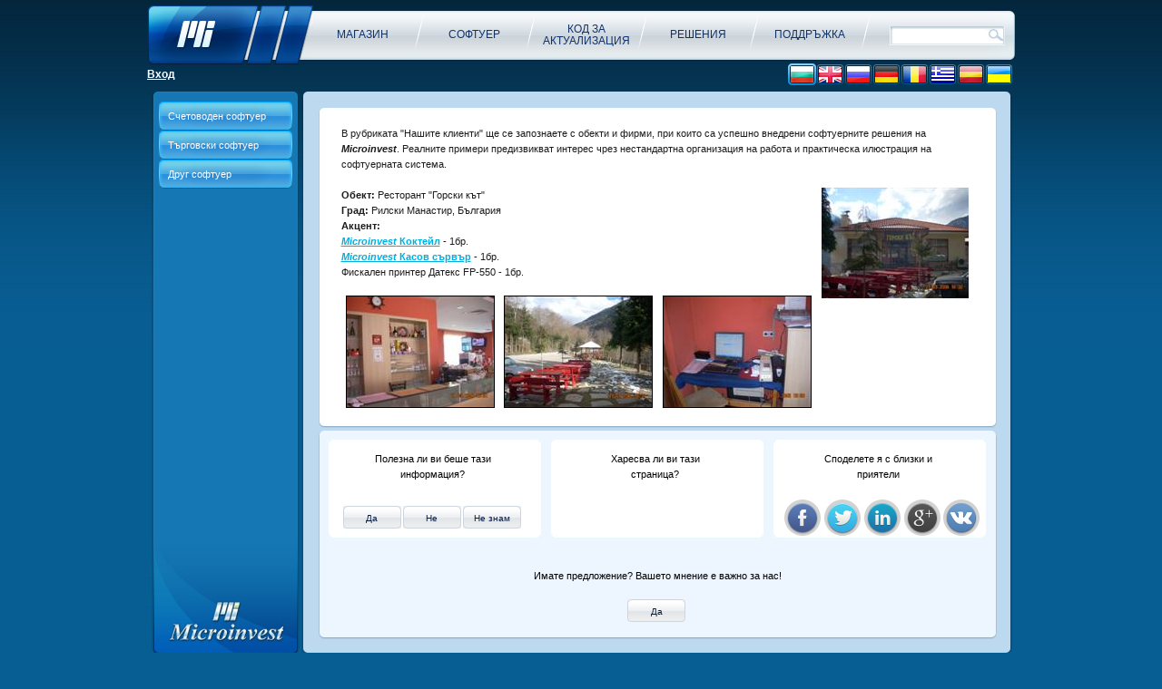

--- FILE ---
content_type: text/html; charset=utf-8
request_url: https://microinvest.net/BG/%d0%a0%d0%b5%d1%81%d1%82%d0%be%d1%80%d0%b0%d0%bd%d1%82-%d0%93%d0%be%d1%80%d1%81%d0%ba%d0%b8-%d0%ba%d1%8a%d1%82
body_size: 48982
content:


<!DOCTYPE html PUBLIC "-//W3C//DTD XHTML 1.0 Transitional//EN" "http://www.w3.org/TR/xhtml1/DTD/xhtml1-transitional.dtd">

<html xmlns="http://www.w3.org/1999/xhtml" lang="bg" xmlns:fb="http://ogp.me/ns/fb#">
<head>
    
    <title>Ресторант "Горски кът"</title>
	<meta name="keywords" content="Ресторант "Горски кът"" />
	<meta name="description" content="Ресторант "Горски кът"" />
    <meta property="og:title" content="Ресторант "Горски кът"" />
    <meta property="og:description" content="Ресторант "Горски кът"" />
    <meta property="og:type" content="website" />

    <meta name="robots" content="index, follow" />
    <meta name="googlebot" content="index, follow" />
    <meta name="revisit-after" content="7 days" />
    <meta name='yandex-verification' content='45376d230ab41a69' />
    <meta name="author" content="Microinvest" />
    <meta http-equiv="Content-Language" content="bg" />
    <meta http-equiv="content-type" content="text/html;charset=UTF-8" />

    <meta name="DC.title" content="Microinvest" />
    <meta name="geo.region" content="BG-23" />
    <meta name="geo.placename" content="Sofia" />
    <meta name="geo.position" content="42.668553;23.267573" />
    <meta name="ICBM" content="42.668553, 23.267573" />

    <link id="Link1" href="/Content/Site.css?v=000030" rel="Stylesheet" />
    
    <link href="../../Content/jquery-ui-1.9.1.custom.min.css" rel="stylesheet" type="text/css" />
    <link href="../../Content/jquery.share.css" rel="stylesheet" type="text/css" />
    <link href="/Content/Images/favicon.ico" rel="shortcut icon" type="image/x-icon" />
    <link href="/Content/PrettyPhoto/css/prettyPhoto.css" id="Link4" rel="stylesheet" type="text/css" />
    <link href="/Content/Images/favicon.ico" rel="apple-touch-icon" />
    <link href="../../Content/CustomMenuButtons.css" rel="stylesheet" type="text/css" />

    <script src="/Scripts/Localizationbg.js"></script>

    <script src="/Scripts/jquery-1.8.0.min.js"></script>
    <script src="/Scripts/jquery-ui-1.9.0.custom.min.js"></script>
    <script src="/Scripts/jquery.dateFormat-1.0.js"></script>
    <script src="/Scripts/Microinvest.js?v=000030"></script>

    <script src="/Scripts/MicrosoftAjax.js"></script>
    <script src="/Scripts/MicrosoftMvcAjax.js"></script>
    <script src="/Scripts/MicrosoftMvcValidation.debug.js"></script>
    <script src="/Content/PrettyPhoto/js/jquery.prettyPhoto.js"></script>
    <script src="/Scripts/jquery.share.js"></script>
    <script src="/Scripts/vkontakte.js" charset="windows-1251"></script>
    <script src="/Scripts/jcarousellite_1.0.1.js"></script>
    
    

    

    

<!-- Facebook Pixel Code -->
<script>
!function(f,b,e,v,n,t,s){if(f.fbq)return;n=f.fbq=function(){n.callMethod?
n.callMethod.apply(n,arguments):n.queue.push(arguments)};if(!f._fbq)f._fbq=n;
n.push=n;n.loaded=!0;n.version='2.0';n.queue=[];t=b.createElement(e);t.async=!0;
t.src=v;s=b.getElementsByTagName(e)[0];s.parentNode.insertBefore(t,s)}(window,
document,'script','https://connect.facebook.net/en_US/fbevents.js');
fbq('init', '1939584926277790'); // Insert your pixel ID here.
fbq('track', 'PageView');
</script>
<noscript><img height="1" width="1" style="display:none"
src="https://www.facebook.com/tr?id=1939584926277790&ev=PageView&noscript=1"
/></noscript>
<!-- DO NOT MODIFY -->
<!-- End Facebook Pixel Code -->


    
<script async src="https://www.googletagmanager.com/gtag/js?id=G-MD2Z58N0LH"></script>
<script>
    window.dataLayer = window.dataLayer || [];
    function gtag() { dataLayer.push(arguments); }
    gtag('js', new Date());

    gtag('config', 'G-MD2Z58N0LH');
</script>


    

</head>

<body>
    <noscript>
        <span class="javaScriptNotEnabledTextBox">Java script is not enabled in your browser!</span>
        <div>
            <img src="//mc.yandex.ru/watch/23758843" style="position: absolute; left: -9999px;" alt="" />
        </div>
    </noscript>
    
    <div id="site_wrapper">
        <div id="header">
            <h1><a href="/"><span style="display: block; width: 100px; height: 65px;"></span></a></h1>
            <!--MAIN MENU BEGIN -->
            <div id="main_menu_container">
                

            <div id="main_menu">
                <!--[if lt IE 8]>
				    <style>
                    .menu_item span { margin-top: expression(this.offsetHeight < this.parentNode.offsetHeight ? parseInt((this.parentNode.offsetHeight - this.offsetHeight) / 2) + "px" : "0");}
                    </style>
                 <![endif]-->
                             
            	    <a href='/Цена-софтуер' class="menu_item" title="Продукти"><span>МАГАЗИН</span></a>
                             
            	    <a href='/Счетоводен-софтуер' class="menu_item" title="Софтуер"><span>Софтуер</span></a>
                             
            	    <a href='https://pos.microinvest.net/microinvest-aktualizatzia.html' class="menu_item" title="Код за актуализация"><span>Код за актуализация</span></a>
                             
            	    <a href='/BG/Решения-счетоводство' class="menu_item" title="Решения"><span>Решения</span></a>
                             
            	    <a href='/Поддръжка' class="menu_item" title="Поддръжка"><span>Поддръжка</span></a>
                 
                <div class="clear"></div>
            </div>
            </div>
            <!--MAIN MENU END -->

            <!-- SEARCH FORM -->
            <form action="/Search/Index" id="search_form" method="post">
            <p>
                <input id="search" name="tbSearch" type="text" maxlength="100" />
                <a href="javascript:$('#search_form').submit()" class="search_button"></a>
            </p>
            </form>
        </div>
        <!--END HEADER -->

        <div id="login_languages_panel">
            
<div id="login_panel">
    
    <h3><a href="/Account/PublicLogOn" id="logon_button" style="color: white">Вход</a></h3>
    
</div>

            <div id="languages">
                
                        <a href="https://microinvest.in.ua" target="_blank" rel="nofollow"
                            style="background-image:url(/Content/Images/Languages/ukr.png)"  
                            class="lang_select" title="Український"></a>
        
                        <a href="http://microinvest.es" 
                            style="background-image:url(/Content/Images/Languages/es.png)"  
                            class="lang_select" title="Español"></a>
        
                        <a href="http://microinvest.gr" target="_blank" rel="nofollow"
                            style="background-image:url(/Content/Images/Languages/gr.png)"  
                            class="lang_select" title="ελληνικά"></a>
        
                        <a href="https://ro.microinvest.net" 
                            style="background-image:url(/Content/Images/Languages/ro.png)"  
                            class="lang_select" title="Română"></a>
        
                        <a href="http://de.microinvest.net" target="_blank" rel="nofollow"
                            style="background-image:url(/Content/Images/Languages/de.png)"  
                            class="lang_select" title="Deutsch"></a>
        
                        <a href="https://microinvest.su" 
                            style="background-image:url(/Content/Images/Languages/ru.png)"  
                            class="lang_select" title="Русский"></a>
        
                        <a href="https://en.microinvest.net" 
                            style="background-image:url(/Content/Images/Languages/en.png)"  
                            class="lang_select" title="English"></a>
        
                        <a href="https://microinvest.net/Localization/ChangeCulture/?cultureName=bg-BG&amp;returnUrl=/Home/Index/" 
                            style="background-image:url(/Content/Images/Languages/bg.png)"  
                            class="selected" title="Български"></a>
        
            </div>
        </div>

        
        <!-- MENU + CONTENT -->
        <div class="contentArea_container_Product_list_Top"></div>
        <div id="contentArea_container_Product_list">
            <table width="100%" cellspacing="0" cellpadding="0">
                <tr>
                    <td class="menu_table_left_column" valign="top">
                        
        <div id="context_menu_area">
            
                        <a href='/Счетоводен-софтуер' class="context_menu_item"  title="Счетоводен софтуер">Счетоводен софтуер</a>
               
                        <a href='/Търговски-софтуер' class="context_menu_item"  title="Търговски софтуер">Търговски софтуер</a>
               
                        <a href='/Друг-софтуер' class="context_menu_item"  title="Друг софтуер">Друг софтуер</a>
                
        </div>
                    </td>
                    <td id="content_area" valign="top">
                        <div style="margin-top: 12px; margin-bottom: 10px; margin-left: 0px; margin-right: 0px;">
                                
     
            <div class="pageContent">          
                <div class="pageContentHeader"></div>
                <div class="pageContentInner"><p><span class="bodytext"><span class="bodytext">В рубриката "Нашите клиенти" ще се запознаете с обекти и фирми, при които са успешно внедрени софтуерните решения на <strong><em>Microinvest</em></strong>. Реалните примери предизвикват интерес чрез нестандартна организация на работа и практическа илюстрация на софтуерната система. <br /><br /></span></span></p>
<table style="width: 100%;" border="0" cellspacing="0" cellpadding="0" align="center">
<tbody>
<tr>
<td><span class="bodytext"><strong>Обект:</strong> Ресторант "Горски кът"</span></td>
<td rowspan="4" align="center" valign="top"><a class="gallery_link" href="/images/objectgorskikut1big.jpg" target="_blank"><img title="Обект на седмицата" src="/images/objectgorskikut1.jpg" alt="" width="162" height="122" /></a></td>
</tr>
<tr>
<td><span class="bodytext"><strong>Град:</strong> Рилски Манастир, България</span></td>
</tr>
<tr>
<td><span class="bodytext"><strong>Акцент:</strong><br /><a title="Подробна информация за Microinvest Коктейл" href="/BG/Програма-ресторант-кафене-магазин-Коктейл/" target="body"> <strong><em>Microinvest</em> Коктейл</strong></a> - 1бр.<br /> <a title="Подробна информация за Microinvest Касов сървър" href="/BG/Програма-фискален-принтер-Касов-сървър/" target="body"> <strong><em>Microinvest</em> Касов сървър</strong></a> - 1бр.<br /> Фискален принтер Датекс FP-550 - 1бр.<br /><br /></span></td>
</tr>
<tr>
<td>
<table style="width: 100%;" cellspacing="0" cellpadding="0" align="center">
<tbody>
<tr>
<td align="center"><a class="gallery_link" href="/images/objectgorskikut2big.jpg" target="_blank"> <img style="border: 1px solid black;" title="Обект на седмицата" src="/images/objectgorskikut2.jpg" alt="" width="162" height="122" /> </a></td>
<td align="center"><a class="gallery_link" href="/images/objectgorskikut3big.jpg" target="_blank"> <img style="border: 1px solid black;" title="Обект на седмицата" src="/images/objectgorskikut3.jpg" alt="" width="162" height="122" /> </a></td>
<td align="center"><a class="gallery_link" href="/images/objectgorskikut4big.jpg" target="_blank"> <img style="border: 1px solid black;" title="Обект на седмицата" src="/images/objectgorskikut4.jpg" alt="" width="162" height="122" /> </a></td>
</tr>
</tbody>
</table>
</td>
</tr>
</tbody>
</table></div>
                <div class="pageContentFooter"></div>
            </div>
    
<div id="fb-root"></div>
<script type="text/javascript">
    (function (d, s, id) {
        var js, fjs = d.getElementsByTagName(s)[0];
        if (d.getElementById(id)) return;
        js = d.createElement(s); js.id = id;
        js.src = "//connect.facebook.net/en_US/all.js#xfbml=1";
        fjs.parentNode.insertBefore(js, fjs);
    } (document, 'script', 'facebook-jssdk'));
    </script>
 <div class="Feedback_Panel">
        <div class="Feedback_Panel_content" style="background-image: url('/Content/Images/FeedbackPanel_top.jpg'); height: 122px; width: 747px; margin-left:auto; margin-right:auto">
            <div class="Feedback_Panel_content_1">Полезна ли ви беше тази<br> информация?<div style="padding-top:26px"><input type="button" class="FeedbackPanelButton" id="1"  value="Да"/><input type="button" class="FeedbackPanelButton" id="0" value="Не"/><input type="button" class="FeedbackPanelButton" id="2" value="Не знам"/><input type="hidden" id="FeedbackPanelHiddenId" value="0" /></div></div>
            <div class="Feedback_Panel_content_2">Харесва ли ви тази<br> страница?<div style="margin:30px 80px; z-index:3; position:relative;"><fb:like href="https://microinvest.net/BG/Ресторант-Горски-кът" send="false" layout="button_count" width="450" show_faces="false"></fb:like></div></div>
            <div class="Feedback_Panel_content_3">Споделете я с близки и<br> приятели
                <div id="FeedbackPanel_share"><div id="vkontakti"><a onclick="window.open('http://vkontakte.ru/share.php?url=' + window.location.href, 'vkontake', 'status=no,location=no,toolbar=no,menubar=no,width=550,height=350'); return false;" href="#"><img style="border:none;" src="/Content/Images/VKontakte1.png" title="Share this page on vkontakte" alt="vk.com"/></a></div></div></div></div>
        <div class="Feedback_Panel_content_in">Имате предложение? Вашето мнение е важно за нас!<br /><div id="area"><textarea id="FeedbackPanelArea" cols="65" rows="4" placeholder="Ако желаете да се свържем с Вас, моля посочете Вашите контакти за обратна връзка в съобщението си. Благодарим Ви!" ></textarea></div><br /><input type="button" id="FeedbackPanel_show" class="FeedbackPanel_button" value="Да"/><input style="display:none" class="FeedbackPanel_button" type="button" id="FeedbackPanelSend" value="Изпрати"/></div>
        <div class="Feedback_Panel_content_end" style="background-image: url('/Content/Images/FeedbackPanel_bottom.jpg'); height: 9px; width: 747px; margin-left:auto; margin-right:auto"></div>
    </div>    
                        </div>
                    </td>
                </tr>
            </table>
        </div>
        <div class="contentArea_container_Product_list_Bottom"></div>
        <!-- END MENU + CONTENT -->
        

        <!-- PROMOTION LIST -->
        <div class="promopanel_top"></div>
        <div class="promotions_wrapper">
            
<div class="promotions">
    <div class="promotionSlider">
        <ul>
            
            <li>
                <div class="promotion_container">
                    
                    <div class="promotion_img">
                        <a href="https://microinvest.net/BG/%D0%9E%D1%84%D0%B8%D1%81%D0%B8-%D0%9C%D0%B8%D0%BA%D1%80%D0%BE%D0%B8%D0%BD%D0%B2%D0%B5%D1%81%D1%82" title="Офис Варна е с нов адрес. Заповядайте на новата локация на бул." Трети март" №22Л, офис 3." target="_blank">
                            <img src="/Content/Images/Promotions/NewOfficeVarna.png" width="131"
                                height="171" alt="Офис Варна е с нов адрес. Заповядайте на новата локация на бул." Трети март" №22Л, офис 3." />
                        </a>
                    </div>
                    <div class="promotion_txt">
                        <h2>
                            <a href="https://microinvest.net/BG/%D0%9E%D1%84%D0%B8%D1%81%D0%B8-%D0%9C%D0%B8%D0%BA%D1%80%D0%BE%D0%B8%D0%BD%D0%B2%D0%B5%D1%81%D1%82" title="Офис Варна е с нов адрес. Заповядайте на новата локация на бул." Трети март" №22Л, офис 3." target="_blank">
                                Офис Варна е с нов адрес. Заповядайте на новата локация на бул." Трети март" №22Л, офис 3.
                            </a>
                        </h2>
                    </div>
                </div>
            </li>
            
            <li>
                <div class="promotion_container">
                    
                    <div class="promotion_img">
                        <a href="https://pos.microinvest.net/promo-laptop-antivirus-office-paket.html" title="Лаптоп с Microinvest счетоводен или търговски софтуер по избор на промо цена. С включен абонамент за офис пакет и антивирусна програма за 1 год. Вземете сега>>>" target="_blank">
                            <img src="/Content/Images/Promotions/LaptopAntivirus_PromoPic_Microinvest.net.png" width="131"
                                height="171" alt="Лаптоп с Microinvest счетоводен или търговски софтуер по избор на промо цена. С включен абонамент за офис пакет и антивирусна програма за 1 год. Вземете сега>>>" />
                        </a>
                    </div>
                    <div class="promotion_txt">
                        <h2>
                            <a href="https://pos.microinvest.net/promo-laptop-antivirus-office-paket.html" title="Лаптоп с Microinvest счетоводен или търговски софтуер по избор на промо цена. С включен абонамент за офис пакет и антивирусна програма за 1 год. Вземете сега>>>" target="_blank">
                                Лаптоп с Microinvest счетоводен или търговски софтуер по избор на промо цена. С включен абонамент за офис пакет и антивирусна програма за 1 год. Вземете сега>>>
                            </a>
                        </h2>
                    </div>
                </div>
            </li>
            
            <li>
                <div class="promotion_container">
                    
                    <div class="promotion_img">
                        <a href="/Акценти/Облачно-архивиране-Microinvest-Делта-Pro" title="Microinvest предлага възможност за автоматично облачно архивиране и защита на данните, създавани и обработвани в счетоводните и търговските продукти.
" >
                            <img src="/Content/Images/Promotions/Cloud.png" width="131"
                                height="171" alt="Microinvest предлага възможност за автоматично облачно архивиране и защита на данните, създавани и обработвани в счетоводните и търговските продукти.
" />
                        </a>
                    </div>
                    <div class="promotion_txt">
                        <h2>
                            <a href="/Акценти/Облачно-архивиране-Microinvest-Делта-Pro" title="Microinvest предлага възможност за автоматично облачно архивиране и защита на данните, създавани и обработвани в счетоводните и търговските продукти.
" >
                                Microinvest предлага възможност за автоматично облачно архивиране и защита на данните, създавани и обработвани в счетоводните и търговските продукти.

                            </a>
                        </h2>
                    </div>
                </div>
            </li>
            
            <li>
                <div class="promotion_container">
                    
                    <div class="promotion_img">
                        <a href="https://microinvest.net/BG/bazi-ot-danni-na-oblachen-server-ot-Microinvest" title="Съхранявайте Вашите база данни на облачен сървър, предоставен от Microinvest" target="_blank">
                            <img src="/Content/Images/Promotions/Promo_base_database_cloud.png" width="131"
                                height="171" alt="Съхранявайте Вашите база данни на облачен сървър, предоставен от Microinvest" />
                        </a>
                    </div>
                    <div class="promotion_txt">
                        <h2>
                            <a href="https://microinvest.net/BG/bazi-ot-danni-na-oblachen-server-ot-Microinvest" title="Съхранявайте Вашите база данни на облачен сървър, предоставен от Microinvest" target="_blank">
                                Съхранявайте Вашите база данни на облачен сървър, предоставен от Microinvest
                            </a>
                        </h2>
                    </div>
                </div>
            </li>
            
            <li>
                <div class="promotion_container">
                    
                    <div class="promotion_img">
                        <a href="https://microinvest.net/BG/Otvoreno-bankirane" title="Нова услуга в счетоводните продукти на Microinvest! Разберете какво е отворено банкиране и как това може да Ви донесе ползи>>" target="_blank">
                            <img src="/Content/Images/Promotions/DeltaBI1.png" width="131"
                                height="171" alt="Нова услуга в счетоводните продукти на Microinvest! Разберете какво е отворено банкиране и как това може да Ви донесе ползи>>" />
                        </a>
                    </div>
                    <div class="promotion_txt">
                        <h2>
                            <a href="https://microinvest.net/BG/Otvoreno-bankirane" title="Нова услуга в счетоводните продукти на Microinvest! Разберете какво е отворено банкиране и как това може да Ви донесе ползи>>" target="_blank">
                                Нова услуга в счетоводните продукти на Microinvest! Разберете какво е отворено банкиране и как това може да Ви донесе ползи>>
                            </a>
                        </h2>
                    </div>
                </div>
            </li>
            
            <li>
                <div class="promotion_container">
                    
                    <div class="promotion_img">
                        <a href="https://microinvest.net/BG/Mobilno-prilojenie-Hotessa" title="НОВО! Мобилно приложение за хотелско домакинство Hotessa! Вземете и използвайте в комбинация с Microinvest Хотел Pro>>" target="_blank">
                            <img src="/Content/Images/Promotions/Hotessa_akcent.png" width="131"
                                height="171" alt="НОВО! Мобилно приложение за хотелско домакинство Hotessa! Вземете и използвайте в комбинация с Microinvest Хотел Pro>>" />
                        </a>
                    </div>
                    <div class="promotion_txt">
                        <h2>
                            <a href="https://microinvest.net/BG/Mobilno-prilojenie-Hotessa" title="НОВО! Мобилно приложение за хотелско домакинство Hotessa! Вземете и използвайте в комбинация с Microinvest Хотел Pro>>" target="_blank">
                                НОВО! Мобилно приложение за хотелско домакинство Hotessa! Вземете и използвайте в комбинация с Microinvest Хотел Pro>>
                            </a>
                        </h2>
                    </div>
                </div>
            </li>
            
            <li>
                <div class="promotion_container">
                    
                    <div class="promotion_img">
                        <a href="/Акценти/Integracia-elektronen-magazin-skladov-softuer-ot-Microinvest" title="Aвтоматична връзка между електронен магазин и складов софтуер от Microinvest" >
                            <img src="/Content/Images/Promotions/eCommerce_akcent.png" width="131"
                                height="171" alt="Aвтоматична връзка между електронен магазин и складов софтуер от Microinvest" />
                        </a>
                    </div>
                    <div class="promotion_txt">
                        <h2>
                            <a href="/Акценти/Integracia-elektronen-magazin-skladov-softuer-ot-Microinvest" title="Aвтоматична връзка между електронен магазин и складов софтуер от Microinvest" >
                                Aвтоматична връзка между електронен магазин и складов софтуер от Microinvest
                            </a>
                        </h2>
                    </div>
                </div>
            </li>
            
            <li>
                <div class="promotion_container">
                    
                    <div class="promotion_img">
                        <a href="/Акценти/Безплатни-счетоводни-семинари-обучения-събития" title="График с БЕЗПЛАТНИ ПРОДУКТОВИ ОБУЧЕНИЯ. Запазете си място сега! Aктуални версии, нови продукти, демонстрации и отговори на най-често задаваните въпроси с практически насоки от нашите консултанти. " >
                            <img src="/Content/Images/Promotions/Promo_obu4enie.png" width="131"
                                height="171" alt="График с БЕЗПЛАТНИ ПРОДУКТОВИ ОБУЧЕНИЯ. Запазете си място сега! Aктуални версии, нови продукти, демонстрации и отговори на най-често задаваните въпроси с практически насоки от нашите консултанти. " />
                        </a>
                    </div>
                    <div class="promotion_txt">
                        <h2>
                            <a href="/Акценти/Безплатни-счетоводни-семинари-обучения-събития" title="График с БЕЗПЛАТНИ ПРОДУКТОВИ ОБУЧЕНИЯ. Запазете си място сега! Aктуални версии, нови продукти, демонстрации и отговори на най-често задаваните въпроси с практически насоки от нашите консултанти. " >
                                График с БЕЗПЛАТНИ ПРОДУКТОВИ ОБУЧЕНИЯ. Запазете си място сега! Aктуални версии, нови продукти, демонстрации и отговори на най-често задаваните въпроси с практически насоки от нашите консултанти. 
                            </a>
                        </h2>
                    </div>
                </div>
            </li>
            
        </ul>
    </div>
    <div id="promotionsContainer">
                
        <div class="promotion_container">
            
            <div class="promotion_img">
                <a href="https://microinvest.net/BG/%D0%9E%D1%84%D0%B8%D1%81%D0%B8-%D0%9C%D0%B8%D0%BA%D1%80%D0%BE%D0%B8%D0%BD%D0%B2%D0%B5%D1%81%D1%82" title="Офис Варна е с нов адрес. Заповядайте на новата локация на бул." Трети март" №22Л, офис 3." target="_blank">
                    <img src="/Content/Images/Promotions/NewOfficeVarna.png" width="131"
                        height="171" alt="Офис Варна е с нов адрес. Заповядайте на новата локация на бул." Трети март" №22Л, офис 3." />
                </a>
            </div>
            <div class="promotion_txt">                
                <h2>
                    <a href="https://microinvest.net/BG/%D0%9E%D1%84%D0%B8%D1%81%D0%B8-%D0%9C%D0%B8%D0%BA%D1%80%D0%BE%D0%B8%D0%BD%D0%B2%D0%B5%D1%81%D1%82" title="Офис Варна е с нов адрес. Заповядайте на новата локация на бул." Трети март" №22Л, офис 3." target="_blank">
                        Офис Варна е с нов адрес. Заповядайте на новата локация на бул." Трети март" №22Л, офис 3.
                    </a>
                </h2>
            </div>
        </div>
        <!-- Promotion -->
                
        <div class="promotion_container">
            
            <div class="promotion_img">
                <a href="https://pos.microinvest.net/promo-laptop-antivirus-office-paket.html" title="Лаптоп с Microinvest счетоводен или търговски софтуер по избор на промо цена. С включен абонамент за офис пакет и антивирусна програма за 1 год. Вземете сега>>>" target="_blank">
                    <img src="/Content/Images/Promotions/LaptopAntivirus_PromoPic_Microinvest.net.png" width="131"
                        height="171" alt="Лаптоп с Microinvest счетоводен или търговски софтуер по избор на промо цена. С включен абонамент за офис пакет и антивирусна програма за 1 год. Вземете сега>>>" />
                </a>
            </div>
            <div class="promotion_txt">                
                <h2>
                    <a href="https://pos.microinvest.net/promo-laptop-antivirus-office-paket.html" title="Лаптоп с Microinvest счетоводен или търговски софтуер по избор на промо цена. С включен абонамент за офис пакет и антивирусна програма за 1 год. Вземете сега>>>" target="_blank">
                        Лаптоп с Microinvest счетоводен или търговски софтуер по избор на промо цена. С включен абонамент за офис пакет и антивирусна програма за 1 год. Вземете сега>>>
                    </a>
                </h2>
            </div>
        </div>
        <!-- Promotion -->
                
        <div class="promotion_container">
            
            <div class="promotion_img">
                <a href="/Акценти/Облачно-архивиране-Microinvest-Делта-Pro" title="Microinvest предлага възможност за автоматично облачно архивиране и защита на данните, създавани и обработвани в счетоводните и търговските продукти.
" >
                    <img src="/Content/Images/Promotions/Cloud.png" width="131"
                        height="171" alt="Microinvest предлага възможност за автоматично облачно архивиране и защита на данните, създавани и обработвани в счетоводните и търговските продукти.
" />
                </a>
            </div>
            <div class="promotion_txt">                
                <h2>
                    <a href="/Акценти/Облачно-архивиране-Microinvest-Делта-Pro" title="Microinvest предлага възможност за автоматично облачно архивиране и защита на данните, създавани и обработвани в счетоводните и търговските продукти.
" >
                        Microinvest предлага възможност за автоматично облачно архивиране и защита на данните, създавани и обработвани в счетоводните и търговските продукти.

                    </a>
                </h2>
            </div>
        </div>
        <!-- Promotion -->
        
        <div class="hline"></div>
                
        <div class="promotion_container">
            
            <div class="promotion_img">
                <a href="https://microinvest.net/BG/bazi-ot-danni-na-oblachen-server-ot-Microinvest" title="Съхранявайте Вашите база данни на облачен сървър, предоставен от Microinvest" target="_blank">
                    <img src="/Content/Images/Promotions/Promo_base_database_cloud.png" width="131"
                        height="171" alt="Съхранявайте Вашите база данни на облачен сървър, предоставен от Microinvest" />
                </a>
            </div>
            <div class="promotion_txt">                
                <h2>
                    <a href="https://microinvest.net/BG/bazi-ot-danni-na-oblachen-server-ot-Microinvest" title="Съхранявайте Вашите база данни на облачен сървър, предоставен от Microinvest" target="_blank">
                        Съхранявайте Вашите база данни на облачен сървър, предоставен от Microinvest
                    </a>
                </h2>
            </div>
        </div>
        <!-- Promotion -->
                
        <div class="promotion_container">
            
            <div class="promotion_img">
                <a href="https://microinvest.net/BG/Otvoreno-bankirane" title="Нова услуга в счетоводните продукти на Microinvest! Разберете какво е отворено банкиране и как това може да Ви донесе ползи>>" target="_blank">
                    <img src="/Content/Images/Promotions/DeltaBI1.png" width="131"
                        height="171" alt="Нова услуга в счетоводните продукти на Microinvest! Разберете какво е отворено банкиране и как това може да Ви донесе ползи>>" />
                </a>
            </div>
            <div class="promotion_txt">                
                <h2>
                    <a href="https://microinvest.net/BG/Otvoreno-bankirane" title="Нова услуга в счетоводните продукти на Microinvest! Разберете какво е отворено банкиране и как това може да Ви донесе ползи>>" target="_blank">
                        Нова услуга в счетоводните продукти на Microinvest! Разберете какво е отворено банкиране и как това може да Ви донесе ползи>>
                    </a>
                </h2>
            </div>
        </div>
        <!-- Promotion -->
                
        <div class="promotion_container">
            
            <div class="promotion_img">
                <a href="https://microinvest.net/BG/Mobilno-prilojenie-Hotessa" title="НОВО! Мобилно приложение за хотелско домакинство Hotessa! Вземете и използвайте в комбинация с Microinvest Хотел Pro>>" target="_blank">
                    <img src="/Content/Images/Promotions/Hotessa_akcent.png" width="131"
                        height="171" alt="НОВО! Мобилно приложение за хотелско домакинство Hotessa! Вземете и използвайте в комбинация с Microinvest Хотел Pro>>" />
                </a>
            </div>
            <div class="promotion_txt">                
                <h2>
                    <a href="https://microinvest.net/BG/Mobilno-prilojenie-Hotessa" title="НОВО! Мобилно приложение за хотелско домакинство Hotessa! Вземете и използвайте в комбинация с Microinvest Хотел Pro>>" target="_blank">
                        НОВО! Мобилно приложение за хотелско домакинство Hotessa! Вземете и използвайте в комбинация с Microinvest Хотел Pro>>
                    </a>
                </h2>
            </div>
        </div>
        <!-- Promotion -->
        
        <div class="hline"></div>
                
        <div class="promotion_container">
            
            <div class="promotion_img">
                <a href="/Акценти/Integracia-elektronen-magazin-skladov-softuer-ot-Microinvest" title="Aвтоматична връзка между електронен магазин и складов софтуер от Microinvest" >
                    <img src="/Content/Images/Promotions/eCommerce_akcent.png" width="131"
                        height="171" alt="Aвтоматична връзка между електронен магазин и складов софтуер от Microinvest" />
                </a>
            </div>
            <div class="promotion_txt">                
                <h2>
                    <a href="/Акценти/Integracia-elektronen-magazin-skladov-softuer-ot-Microinvest" title="Aвтоматична връзка между електронен магазин и складов софтуер от Microinvest" >
                        Aвтоматична връзка между електронен магазин и складов софтуер от Microinvest
                    </a>
                </h2>
            </div>
        </div>
        <!-- Promotion -->
                
        <div class="promotion_container">
            
            <div class="promotion_img">
                <a href="/Акценти/Безплатни-счетоводни-семинари-обучения-събития" title="График с БЕЗПЛАТНИ ПРОДУКТОВИ ОБУЧЕНИЯ. Запазете си място сега! Aктуални версии, нови продукти, демонстрации и отговори на най-често задаваните въпроси с практически насоки от нашите консултанти. " >
                    <img src="/Content/Images/Promotions/Promo_obu4enie.png" width="131"
                        height="171" alt="График с БЕЗПЛАТНИ ПРОДУКТОВИ ОБУЧЕНИЯ. Запазете си място сега! Aктуални версии, нови продукти, демонстрации и отговори на най-често задаваните въпроси с практически насоки от нашите консултанти. " />
                </a>
            </div>
            <div class="promotion_txt">                
                <h2>
                    <a href="/Акценти/Безплатни-счетоводни-семинари-обучения-събития" title="График с БЕЗПЛАТНИ ПРОДУКТОВИ ОБУЧЕНИЯ. Запазете си място сега! Aктуални версии, нови продукти, демонстрации и отговори на най-често задаваните въпроси с практически насоки от нашите консултанти. " >
                        График с БЕЗПЛАТНИ ПРОДУКТОВИ ОБУЧЕНИЯ. Запазете си място сега! Aктуални версии, нови продукти, демонстрации и отговори на най-често задаваните въпроси с практически насоки от нашите консултанти. 
                    </a>
                </h2>
            </div>
        </div>
        <!-- Promotion -->
        
        <div class="clear"></div>
    </div>
    <!-- end more promotions-->
    <div style="padding: 15px">
        <a href="javascript:void(0)" id="show_hide_prommotions_button" class="more_promotions_button_down"
            onclick="show_hide_promotions()"></a>
    </div>
</div>

        </div>
        <!-- END PROMOTION LIST -->

        <div id="foother">
            <div id="bottom_menu">
                <div id="bottom_menu_container">
                    
        <a href="/BG/За-нас-Microinvest" class="bottom_menu" title="За нас" 
         >За нас</a>
        <span class="bottom_menu_separator"></span>
        <a href="https://pos.microinvest.net/" class="bottom_menu" title="Онлайн магазин" 
        target="_blank" >Онлайн магазин</a>
        <span class="bottom_menu_separator"></span>
        <a href="https://pos.microinvest.net/microinvest-aktualizatzia.html" class="bottom_menu" title="Microinvest актуализации" 
        target="_blank" >Microinvest актуализации</a>
        <span class="bottom_menu_separator"></span>
        <a href="https://forum.microinvest.net/" class="bottom_menu" title="Форум" 
        target="_blank" >Форум</a>
        <span class="bottom_menu_separator"></span>
        <a href="/BG/Работа-кариери-Microinvest/" class="bottom_menu" title="Кариери" 
         >Кариери</a>
        <span class="bottom_menu_separator"></span>
        <a href="/BG/Дистрибутори/" class="bottom_menu" title="Дистрибутори" 
         >Дистрибутори</a>
        <span class="bottom_menu_separator"></span>
        <a href="/BG/Офиси-Микроинвест" class="bottom_menu" title="Контакти" 
         >Контакти</a>
        
<div class="clear"></div>
                </div>
            </div>
            
    <a href="https://www.facebook.com/pages/Microinvest/38610097524" target="_blank"><img src="/Content/Images/facebook.png" style="border:none; position:absolute; top:10px; right:10px" alt="Facebook"/> </a> 
    <a href="https://www.linkedin.com/company/2629806" target="_blank"><img src="/Content/Images/LinkedIn.png" style="border:none; position:absolute; top:10px; right:70px" alt="LinkedIn"/> </a>

        </div>
    </div>
    <!--END SITE WRAPPER -->

    <!-- SHOW_LOGin -->
    <div id="popup">
        <div class="loginContainer">
            <div class="loginHeader">
                <div class="close_button" onclick="closePopup()"></div>
            </div>
            <div class="loginContent">
                <div id="LoginErrorPopUp"></div>
                <!-- /Account/PublicLogOnPopup/ -->

                <div class="loginContentInner">
                    <table cellpadding="4" class="logonUserAndPasswordFiledsContainer">
                        <tr>
                            <td><span class="loginLabel">Име: </span></td>
                            <td align="right">
                                <input type="text" id="username" name="username" />
                            </td>
                        </tr>
                        <tr>
                            <td align="left">
                                <span class="loginLabel">Парола: </span></td>
                            <td align="right">
                                <input type="password" id="password" name="password" />
                            </td>
                        </tr>
                        <tr>
                            <td align="center" colspan="2">
                                <a id="dynamic_login_submit_button" href="javascript:void(0)">Вход</a>
                            </td>
                        </tr>
                    </table>

                    <table style="position: relative; top: 70px; left: 10px;" cellpadding="3">
                        <tr>
                            <td>
                                <input type="checkbox" name="rememberMe" id="rememberMe" /><span class="staySignedIn">Искам да остана в профила си</span>
                            </td>
                        </tr>
                        <tr>
                            <td>
                                <div style="line-height: 24px;"><a href="javascript:show_forgotten_pass()">Забравена парола</a></div>
                                <a href="/Account/Register">Регистрация</a>
                            </td>
                        </tr>
                    </table>
                </div>
            </div>
        </div>
    </div>

    

    <!-- chat section -->
    <div id="chat" class="chat">
        <div id="chatHeader">
            <div style="float: left">Microinvest Chat 1.0 beta</div>
            <div style="float: right"><a class="formButton" href="" onclick="javascript:CloseChat()">X</a></div>
        </div>
        <br />
        <br />
        <div id="chatContent" style="clear: both">
            <div id="messagesListContainer" style="width: 393px; height: 220px; overflow: auto;">
                <br />
                
            </div>
            <br />
            <textarea cols="20" id="tbMessage" name="tbMessage" rows="2" style="width:390px;height:50px">
</textarea><br />
            <br />
            <button class="formButton" onclick="javascript:SendMessage($('#tbMessage').val()); $('#tbMessage').val('');">Изпрати </button>
        </div>
    </div>
    <!-- chat section -->
</body>
</html>

--- FILE ---
content_type: text/css
request_url: https://microinvest.net/Content/CustomMenuButtons.css
body_size: 406
content:
/******************************************************* /
/* Custom (admin defined) CSS classes for styling menu buttons. 
/* New added classes must be saved in table [MenuItems].[CssClass] or 
/* in Admin panel -> Menu -> Add/Edit Menu Item -> Css class field
/ ****************************************/  

/* Sample: Menu button for Christmas promo 2014 */
a.BlueChristmasMenuItem
{
    background-image:url(/Content/Images/BlueChristmas.png);
    width:147px;
    height:45px;
    display:block; 
    
    text-align:left; 
    color:#fff; 
    margin:0px auto;
    text-decoration:none;
    background-position:0 0px;
    line-height:50px;
}

a.BlueChristmasMenuItem:hover
{    
    background-position:0 90px;
}

span.BlueChristmasMenuItem
{
    background-image:url(/Content/Images/BlueChristmas.png);
    width:147px;
    height:45px;
    background-position:0 45px;
    display:block; 
    line-height:50px;
    color:#FFFFFF;
}

/* Menu button for BlackFriday promo 2017 */
a.BlackFridayMenuItem
{
    background-image:url(/Content/Images/BlackFriday.png);
    width:147px;
    height:45px;
    display:block; 
    
    text-align:left; 
    color:#fff; 
    margin:0px auto;
    text-decoration:none;
    background-position:0 0px;
    line-height:50px;
}

a.BlackFridayMenuItem:hover
{    
    background-position:0 90px;
}

span.BlackFridayMenuItem
{
    background-image:url(/Content/Images/BlackFriday.png);
    width:147px;
    height:45px;
    background-position:0 45px;
    display:block; 
    line-height:50px;
    color:#FFFFFF;
}

/* Menu button for GDPR promo 2018 */
a.GDPRMenuItem
{
    background-image:url(/Content/Images/GDPR.png);
    width:147px;
    height:45px;
    display:block; 
    
    text-align:left; 
    color:#fff; 
    margin:0px auto;
    text-decoration:none;
    background-position:0 0px;
    line-height:50px;
}

a.GDPRMenuItem:hover
{    
    background-position:0 90px;
}

span.GDPRMenuItem
{
    background-image:url(/Content/Images/GDPR.png);
    width:147px;
    height:45px;
    background-position:0 45px;
    display:block; 
    line-height:50px;
    color:#FFFFFF;
}

/* Menu button for Certified Partner Russia */
a.CertPartnerRussiaMenuItem
{
    background-image:url(/Content/Images/menu_btn_owls.png);
    width:147px;
    height:45px;
    display:block; 
    
    text-align:left;
	text-indent: 11px;
    color:#FFFFFF; 
    margin:0px auto;
    text-decoration:none;
    background-position:0 0px;
    line-height:50px;
}

a.CertPartnerRussiaMenuItem:hover
{    
    background-position:0 90px;
}

span.CertPartnerRussiaMenuItem
{
    background-image:url(/Content/Images/menu_btn_owls.png);
    width:147px;
    height:45px;
    background-position:0 45px;
    display:block; 
	
	 color:#017ab9; 
	text-indent: 11px;
    line-height:50px;
}

--- FILE ---
content_type: application/javascript
request_url: https://microinvest.net/Scripts/Localizationbg.js
body_size: 571
content:

var localisation = localisation || {};

localisation.ProductAddedToCart = "Продуктът е добавен в пазарната количка!";

localisation.ErrorOnProductAdd = "Възникна грешка при добавяне на продукт в количката!";

localisation.Yes = "Да";

localisation.No = "Нe";

localisation.isInvoiceWanted = "Желаете ли фактура?";

localisation.Language = "BG";

localisation.SendFeedbackPanel = "Вашето мнение беше изпратено!";

localisation.strAlertProductWithSubscription = "Моля въведете тип на абонамент и брой устройства!";


--- FILE ---
content_type: application/javascript
request_url: https://microinvest.net/Scripts/Microinvest.js?v=000030
body_size: 8873
content:
//Минифициран Jquery plugin за имплементиране на pub/sub design pattern
//Александър Ангелов
(function (a) {
    var b = a({});
    a.subscribe = function () {
        b.on.apply(b, arguments)
    }, a.unsubscribe = function () {
        b.off.apply(b, arguments)
    }, a.publish = function () {
        b.trigger.apply(b, arguments)
    }
})(jQuery)

//Jquery exists plugin
//проверява дали резултата от селектора е 0
jQuery.fn.exists = function () {
    return this.length > 0;
}

var loginStatus = false;
var decSum = 0.00;

function f_filterResults(n_win, n_docel, n_body) {
    var n_result = n_win ? n_win : 0;
    if (n_docel && (!n_result || (n_result > n_docel)))
        n_result = n_docel;
    return n_body && (!n_result || (n_result > n_body)) ? n_body : n_result;
}

function f_scrollTop() {
    return f_filterResults(
        window.pageYOffset ? window.pageYOffset : 0,
        document.documentElement ? document.documentElement.scrollTop : 0,
        document.body ? document.body.scrollTop : 0
    );
}

function isNoBlank(pString) {
    if (!pString || pString.length == 0) {
        return false;
    }
    return /[^\s]+/.test(pString);
}

function isValidEmail(pString) {
    return /^[_a-zA-Z0-9-]+(\.[_a-zA-Z0-9-]+)*@+([_a-zA-Z0-9-]+\.)*[a-zA-Z0-9-]{2,200}\.[a-zA-Z]{2,6}$/.test(pString);
}

function gotoSlide(i) {
    if (i !== cur_slide) showSlide(i);
}

function showSlide(i) {
    var html = $('#slide_' + i).html();
    $('#current_slide').fadeTo('slow', 0, function () {
        $('#current_slide').html(html)
    });
    $('#current_slide').fadeTo('slow', 1);
    cur_slide = i;
    $('.slider_button').css({'background-position': 'top center'});
    $('#slider_button_' + i).css({'background-position': 'bottom center'});
    clearInterval(ta);
    ta = setInterval(RotateSlides, slidesTimeFrame);
}

$(document).ready(function () {
    $('#btnSliderPause').click(function () {
        clearInterval(ta);
    });

    $('#btnSliderPlay').click(function () {
        cur_slide += 1;

        if (cur_slide > slides) {
            showSlide(1);
        } else {
            showSlide(cur_slide);
        }
        //ta = setInterval(RotateSlides, slidesTimeFrame);
    });
})

function RotateSlides() {
    cur_slide++;
    if (cur_slide > slides) cur_slide = 1;
    showSlide(cur_slide);
}

var cur_slide = 1;
var slides = 0;
var ta;
var redirectUrl = '';
var formId = '';
var LoginHtml = '';
var slidesTimeFrame = 6000; // бр. сек., през който се сменя големия банер

function showLogin(url, formId) {
    if (loginStatus == false) {
        redirectUrl = url;
        formId = formId;
        var h_win = $(window).height();
        var h = Math.max(h_win, $('body').height());
        var w = $('body').width();

        $('body').append('<div id="black"></div>');
        $('#black').height(h);
        $('#black').fadeTo('slow', 0.5);

        $('#popup').html(LoginHtml).show();
        var w_popup = $('#popup').width();
        var h_popup = $('#popup').height();
        var top_popup = (h_win - h_popup) / 2 + f_scrollTop();
        var left_popup = (w - w_popup) / 2;

        $("#username").change(function () {
            $(this).css({'background-color': '#fff'});
        });
        $("#password").change(function () {
            $(this).css({'background-color': '#fff'});
        });
        $("#username").bind('keydown', function (e) {
            if (e.which == 13) check_login_fields_ajax(url, formId);
            if (e.which == 27) closePopup();
        });
        $("#password").bind('keydown', function (e) {
            if (e.which == 13) check_login_fields_ajax(url, formId);
            if (e.which == 27) closePopup();
        });

        window.setTimeout('$("#username").focus()', 500);
        $('#popup').css({'top': top_popup + 'px', 'left': left_popup + 'px'});
        $('#dynamic_login_submit_button').click(function () {
            check_login_fields_ajax(url, formId);
        });
    } else {
        window.location.href = url;
    }
}


function check_login_fields_ajax(url, formId) {
    var username = $("#username").val();
    var password = $("#password").val();
    var rememberMe = ($("#rememberMe").checked) ? 1 : 0;

    if (username == "" || password == "") {
        if (username == "") { $("#username").css({ 'background-color': '#FFDCEB' }); }
        if (password == "") { $("#password").css({ 'background-color': '#FFDCEB' }); }
        return;
    }

    $.ajax({
        type: "post",
        url: "/Account/PublicLogOnPopup/",
        data: "username=" + username + "&password=" + password + "&rememberMe=" + rememberMe,
        success: function (login) {
            //loginStatus = true; var loginError = ''; UpdateLoginStatus();
            if (login.loginStatus) {
                UpdateLoginStatus()
                if (redirectUrl.length > 0) {
                    closePopup();
                    window.location.href = redirectUrl;
                }
                if (formId.length > 0)
                    $("#" + formId).submit();
            }
            else {
                $('#LoginErrorPopUp').html(login.loginError);
            }
        }
    });
}

function check_login_fields() {
    var username = $("#UserName").val();
    var password = $("#Password").val();

    $("#UserName").change(function () { $(this).css({ 'background-color': '#fff' }); });
    $("#Password").change(function () { $(this).css({ 'background-color': '#fff' }); });

    if (username == "" || password == "") {
        if (username == "") { $("#UserName").css({ 'background-color': '#FFDCEB' }); }
        if (password == "") { $("#Password").css({ 'background-color': '#FFDCEB' }); }
        return;
    }
    $('#form0').submit();
}

function closePopup() {
    $('#popup').hide('slow');
    $('#black').hide('slow').remove();
}

function checkEmail(e) {
    let email = $("#email_ac").val();
    let messageSuccessed = $("#messageSuccessed");
    let messageDenied = $("#messageDenied");
    // let mailformat = "/^[a-zA-Z0-9.!#$%&'*+\\/=?^_`{|}~-]+@[a-zA-Z0-9](?:[a-zA-Z0-9-]{0,61}[a-zA-Z0-9])?(?:\\.[a-zA-Z0-9](?:[a-zA-Z0-9-]{0,61}[a-zA-Z0-9])?)*$/";

    if (/^[a-zA-Z0-9.!#$%&'*+/=?^_`{|}~-]+@[a-zA-Z0-9-]+(?:\.[a-zA-Z0-9-]+)*$/.test(email)) {
           $.ajax({
               type: "post",
               url: "/SendMessage/SendLinkDownload/",
               data: "email=" + email,
               redirectUrl: false,
               processData: false,
               success: function () {
                   messageSuccessed.css("display", "contents");
               },
               error: function (ajaxContext) {
                   alert("Error")
               }
           });

        $('#form0').click(function(e){
            e.preventDefault();
        });
        messageSuccessed.css("display", "contents");
        messageDenied.css("display", "none");
    } else {
        $('#form0').click(function(e){
            e.preventDefault();
        });
        messageDenied.css("display", "contents");
        messageSuccessed.css("display", "none");
    }
}

function show_forgotten_pass() {
    $('#black').hide('slow').remove();
    var h_win = $(window).height();
    var h = Math.max(h_win, $('body').height());
    var w = $('body').width();
    var success = false;

    $('body').append('<div id="black"></div>');
    $('#black').height(h);
    $('#black').fadeTo('slow', 0.5);

    $.ajax({
        type: "get",
        url: "/Account/ForgottenPassword",
        data: "",
        success: function (html) {
            // alert(html);
            $('#popup').html(html);
            var w_popup = $('#popup').width();
            var h_popup = $('#popup').height();
            var top_popup = (h_win - h_popup) / 2 + f_scrollTop();
            var left_popup = (w - w_popup) / 2;

            $('#popup').css({'top': top_popup + 'px', 'left': left_popup + 'px'});
            $('#popup').show('slow');

            $("#fgp_username").change(function () {
                $(this).css({'background-color': '#fff'});
            });
            $("#fgp_username").change(function () {
                $(this).css({'background-color': '#fff'});
            });
            window.setTimeout('$("#fgp_username").focus()', 500);

            $("#fgp_username").bind('keydown', function (e) {
                if (e.which == 13) submit_forgotten_pass();
                if (e.which == 27) closePopup();
            });
            $("#fgp_username").bind('keydown', function (e) {
                if (e.which == 13) submit_forgotten_pass();
                if (e.which == 27) closePopup();
            });
        }
    });
}

function submit_forgotten_pass() {
    var username = $("#fgp_username").val();
    var email = $("#fgp_email").val();

    if (username == "" || email == "") {
        if (username == "") {
            $("#fgp_username").css({'background-color': '#FFDCEB'});
        }
        if (email == "") {
            $("#fgp_email").css({'background-color': '#FFDCEB'});
        }
        return;
    }

    $.ajax({
        type: "post",
        url: "/Account/ForgottenPassword",
        data: "username=" + username + "&email=" + email,
        success: function (html) {
            $('#popup').html(html);
        }
    });
}

function show_hide_promotions() {
    $('#promotions_more').toggle('slow');
}

function animate_context_menu() {
    //    $('#context_menu_area').hide();
    var items = Array();
    items = $('#context_menu_area a');
    for (var i = 0; i < items.length; i++) {
        $(items[i]).fadeTo('fast', 0);
    }
    //    $('#context_menu_area').show();
    for (var i = 0; i < items.length; i++) {
        eval('setTimeout(function () {$(items[' + i + ']).css({"display":"block"}).fadeTo("slow",1);}, ' + i + '*200)');
    }
}

function init_gallery() {
    $("a.gallery_link").each(function () {
        $(this).attr('rel', 'prettyPhoto[gal]');
    });
    $("a[rel^='prettyPhoto']").prettyPhoto();
}

function EnableSubmitButton() {
    //$('#register_button').removeAttr('disabled');
    $('#register_button').show();
    $('#register_button_disabled').hide();
}

function DisableSubmitButton() {
    //$('#register_button').attr('value', 'disabled');
    $('#register_button').hide();
    $('#register_button_disabled').show();
}

function Today(field) {
    d = new Date();
    var s = "";
    s += d.getDate() + ".";
    s += (d.getMonth() + 1) + ".";
    s += d.getFullYear();
    $(field).attr('value', s);
    return false;
}

function ResizeIframe() {
    var h = $('body').height();
    if (window.parent) {
        var arr = window.parent.document.getElementsByTagName('iframe');
        if (arr.length) {
            // ReCaptcha = 74 px
            arr[0].style.height = parseInt(h + 24 + 74) + 'px'
        }
    }
}

function UpdateLoginStatus() {
    $.ajax({
        type: "get",
        url: "/Account/UpdateLoginStatus/",
        data: '',
        success: function (html) {
            $('#login_panel').html(html);
        }
    });
}

$(document).ready(function () {
    $('#FeedbackPanel_share').share({
        networks: ['facebook', 'twitter', 'linkedin', 'googleplus']
    });
    $("#FeedbackPanel_show").click(function () {
        $(".Feedback_Panel_content_in #area").toggle(function () {
            $("#FeedbackPanel_show").css("display", "none");
            $("#FeedbackPanelSend").css("display", "inline");
        });
    });
    $("#FeedbackPanelSend").click(function () {
        var url = window.location;
        var message = $("#FeedbackPanelArea").val();
        var id = $("#FeedbackPanelHiddenId").val();
        if (message != "") {
            $.ajax({
                type: "get",
                url: "/Form/FeedBackPanel",
                data: 'ID=' + id + '&Url=' + url + '&Message=' + message,
                success: function (data) {
                    $("#FeedbackPanelHiddenId").attr("value", data);
                    alert(localisation.SendFeedbackPanel);
                    $("#FeedbackPanelArea").attr("value", "");
                }
            });
        }
    });
    $(".FeedbackPanelButton").click(function () {
        var url = window.location;
        var ans = $(this).attr("id");
        var id = $("#FeedbackPanelHiddenId").val();
        $.ajax({
            type: "get",
            url: "/Form/FeedBackPanel",
            data: 'ID=' + id + '&Url=' + url + '&Answer=' + ans,
            success: function (data) {
                $("#FeedbackPanelHiddenId").attr("value", data);
                alert(localisation.SendFeedbackPanel);
            }
        });
    });
});

/**********************************   Chat Functions  *******************************************/

// Глобални променливи за кеширане на инстанция, манипулираща интервал за изпълнение на функцията за извличане
// на потребителските съобщения (втората е за админ частта)
var intervalID = null;
var intervalIDAdmin = null;
var chatDateTimeFormat = 'dd.MM.yyyy hh:mm:ss';

function RefreshChat() {
    $.ajax({
        type: "post",
        url: "/Chat/GetUserMessages/",
        data: '',
        success: function (data) {
            if (data == "") return;
            //var messages = eval('(' + data + ')');
            var messages = data;
            var markup = '';
            for (var x = 0; x < messages.length; x++) {
                if (messages[x].StopServerRequestsForMessages) {
                    clearInterval(intervalID);
                }
                if (messages[x].SenderName == "Warning") {
                    markup += '<tr><td class="errMsg"><b>' +
                        '[' + $.format.date(new Date(parseInt(messages[x].MessageDateTime.replace(/(^.*\()|([+-].*$)/g, ''))), chatDateTimeFormat) + '] '
                        + messages[x].SenderName + '</b>: ' + messages[x].Message + '<hr class="chatHR" /></td></tr>';
                } else {
                    markup += '<tr><td><b>' + '[' +
                        $.format.date(new Date(parseInt(messages[x].MessageDateTime.replace(/(^.*\()|([+-].*$)/g, ''))), chatDateTimeFormat) + '] ' +
                        messages[x].SenderName + '</b>: ' + messages[x].Message + '<hr class="chatHR" /></td></tr>';
                }
            }
            $("#chatMessagesList").html(markup).show();
            $("#messagesListContainer").scrollTop($("#messagesListContainer")[0].scrollHeight);
        }
    });
}

function OpenChat() {
    $.post("/Chat/BeginConversation", function () {
    });
    RefreshChat();
    intervalID = setInterval("RefreshChat()", 6000);
    $('#chat').show();
    $('#btnChat').hide();
}

function OpenChatAdmin() {
    RefreshChat();
    intervalIDAdmin = setInterval("RefreshChat()", 6000);
    $('#chat').show();
    $('#btnChat').hide();
}

function CloseChat() {
    clearInterval(intervalID);
    $('#chat').hide();
    $('#btnChat').show();
}

function CloseChatAdmin() {
    clearInterval(intervalIDAdmin);
    window.location = '/Chat/GetConversationsList'
}

function SendMessage(messText) {
    if ($.trim(messText) != "") {
        $("#chatMessagesList").append('<tr><td><b>' + '[' + $.format.date(new Date(), chatDateTimeFormat) + '] ' + ' User</b>: ' + messText + '<hr class="chatHR" /></td></tr>');
        $("#messagesListContainer").scrollTop($("#messagesListContainer")[0].scrollHeight);
        $.post("/Chat/SendMessage", {messageText: messText, direction: 1}, function () {
        });
    }
}

function SendMessageAdmin(messText) {
    $.post("/Chat/SendMessage", {messageText: messText, direction: 0}, function () {
    });
}

/**********************************  End of Chat Functions  *******************************************/

//===========================================================

// Зарежда progress bar в прозорец за FTP Upload на инсталационни файлове в админ частта
$(document).ready(function () {
    $('#previewSubscriptions').click(function () {
        var html = $('#previewSubscriptions').text();

        $('#contentSubscriptions').val(html);

        $('#previewSubscriptions, #contentSubscriptions').toggle();

        $('#contentSubscriptions').select();
    });

    $(".paymentConfirm").button();

    /*  Връща уникално URL (с уникален GET параметър) с цел избягване на нежелано кеширане в браузърите при зареждане на IFrame съдържание.
    Поддържа до 2 Iframes в една и съща страница. */
    var date = new Date();

    var oldSrc1 = $("[id ='IFrameExternal1']").attr('src');
    var oldSrc2 = $("[id ='IFrameExternal2']").attr('src');
    $("[id ='IFrameExternal1']").attr('src', oldSrc1 + "?d=" + date.getTime());
    $("[id ='IFrameExternal2']").attr('src', oldSrc2 + "?d=" + date.getTime());

    //$(".btnAltPayment").button();

    //Използва се във формите за обратна връзка
    //почиства validation полетата
    $(".field-validation-error").text("")
        .removeAttr("color");
    $("input-validation-error").val("");
    $(".required").removeAttr("color");

    /************************************************   СЕКЦИЯ МАГАЗИН  ************************************************/

    /**********************************************************************/

    if (localisation.Language != "BG") {
        $("a.menu_item").addClass("menu_item_foreign").removeClass("menu_item");
    }

    //    $("[name=RelatedComponentID]").change(
    //        function () {
    //            $("#RelatedComponentsPriceText").html($("[name=RelatedComponentID]").val());
    //            //$("#SelectedRelatedComponentPrice").val($("[name=RelatedComponents]").val());
    //        });
});

//в тази функция се добавят всички елементи за които трябва
//да се bind event handler функции при динамично зареждане на
//View-ta изисква зареден Jquery
var ElementBinder = function () {
    //Зарежда се форма за фирма или частно лице
    //в зависимост от натиснатия бутон
    $("[name='RecipientType']").on("click", function () {
        var proformaInvoiceLink = $(".LoadProformaInvoice").attr("href");
        if ($(this).val() == "2") {
            proformaInvoiceLink = proformaInvoiceLink.replace("Firm=1", "Firm=2");
            $(".LoadProformaInvoice").attr("href", proformaInvoiceLink);
        } else {
            proformaInvoiceLink = proformaInvoiceLink.replace("Firm=2", "Firm=1");
            $(".LoadProformaInvoice").attr("href", proformaInvoiceLink);
        }
        $(".LoadProformaInvoice").trigger("click");
    });

    //динамично зареждане на адрес при натискане
    $(".UseAddress").on("click", function () {
        if ($('.UseAddress[type=checkbox]:checked').val() != undefined) {
            $("#ContactAddress").val($("#Address").val());
            $("#ContactAddress").focus();
            $(".UseAddress").focus();
        } else {
            $("#ContactAddress").val("");
        }
    });

    $("#IsVatRegistered").on("click", function () {
        if ($("#Bulstat").val() !== "") {
            $("#VatNumber").val(("BG" + $("#Bulstat").val()));
            $("#VatNumber").focus();
            $("#IsVatRegistered").focus();
        }
    });

    //    $(".btnPayment").click(function (event) {
    //
    //        if (Sys.Mvc.FormContext.getValidationForForm($("#form0").get(0)).validate('submit').length > 0) {
    //            event.preventDefault();
    //            return;
    //        }
    //        event.preventDefault();
    $("#paymentOptionHidden").val($(this).attr("href"));
    //        $("#form0").submit();
    //    });
    //$(".LoadProformaInvoice").hide();

    $("#invoiceSaveButton").button();
    $("#invoiceCancelButton").button();

    $("#proformaInvoiceForm").dialog("open");
    $(".closeProformaInvoiceButton").click(function () {
        $("#proformaInvoiceForm").html("");
        $(".LoadProformaInvoice").show();
    });
};

function SetPaymentOption(optionNumber) {
    var loadProformaInvoiceLink = $(".LoadProformaInvoice").attr("href");
    $(".LoadProformaInvoice").attr("href", loadProformaInvoiceLink.slice(0, loadProformaInvoiceLink.length - 1) + optionNumber);
}

$(document).ready(function () {
    $("#hideOlderPromotions").hide();
    $(".promotionArchiveRow:lt(20)").show();
    $(".OlderPromotions").click(function () {
        if ($(this).attr("id") === "hideOlderPromotions") {
            $(".promotionArchiveRow").hide();
            $(".promotionArchiveRow:lt(20)").show();
        } else {
            $(".promotionArchiveRow").show();
        }

        $(".OlderPromotions").toggle();
    });

    $(".promotionArchiveRow:odd").css({'background-color': '#E3EEF4'});
    $('.promotionArchiveRow:even').css({'background-color': '#F5FAFE'});

    $("#archiveSearch").keyup(function () {
        console.log($(this).val());
        if ($(this).val() === "") {
            $("#showOlderPromotions").trigger("click");
            return;
        }
        $(".promotionArchiveRow:not(:contains(" + $(this).val() + "))").hide();
        $(".promotionArchiveRow:contains(" + $(this).val() + ")").show();
    });

    //hover за бутоните в paymentOptions
    $('.btnVisa').hover(function () {
        $(this).attr('src', '/Content/Images/Visa_over.png');
    }, function () {
        $(this).attr('src', '/Content/Images/Visa.png');
    });

    $('.btnMastercard').hover(function () {
        $(this).attr('src', '/Content/Images/Mastercard_over.png');
    }, function () {
        $(this).attr('src', '/Content/Images/Mastercard.png');
    });

    $(".btnPayment").click(function (event) {
        event.preventDefault();

        if ($(event.target).is($("#btnPaymentByBank"))) {
            SetPaymentOption(2);
            $(".LoadProformaInvoice").trigger("click");

            return;
        }

        var self = this;

        //var paymentOption = $(this).attr("href")[$(this).attr("href").length - 1];
        var paymentOption = $(this).attr("data-paymentoption-id");
        var yes = localisation.Yes;
        var no = localisation.No;
        var confirmButtons = {};

        if (paymentOption == 2) {
            // payment by bank => issuing an invoice is mandatory => show invoice dialog
            SetPaymentOption(paymentOption);
            $(".LoadProformaInvoice").trigger("click");
        } else {
            confirmButtons[yes] = function () {
                SetPaymentOption(paymentOption);
                $(".LoadProformaInvoice").trigger("click");
                $(this).dialog('close');
            };

            confirmButtons[no] = function () {
                $(this).dialog('close');
                window.location.href = self;
            };

            $("#ConfirmInvoice").dialog({
                buttons: confirmButtons,
                close: function (event) {
                    $(this).html("")
                },
                open: function (event, ui) {
                    $(this).html(localisation.isInvoiceWanted);
                }
            });
        }
    });

    $('#shoppingCartContainer').click(function (event) {
        if ($(event.target).is('#btnDelete')) {
            var itemId = $($(event.target).siblings(".hiddenItemId")).val();
            var currentItem = $('.deleteButtonShoppingCart');
            $.get(('/WebStore/RemoveFromCartAsync/?d=' + Date().toString() + '&itemID=' + itemId), function (data) {
                $("#shoppingCartContainer").html(data);
                $('#ShoppingCartDetails').show();
                shoppingCartInitialize();
                $('#btnClose').show();
                $('#btnPreview').hide();
            });
        } else if ($(event.target).is($("#btnPreview"))) {
            event.preventDefault();
            $('#ShoppingCartDetails').show('slow');
            $('#btnClose').show();
            $('#btnPreview').hide();
        } else if ($(event.target).is($("#btnClose"))) {
            event.preventDefault();
            $('#ShoppingCartDetails').hide('slow');
            $('#btnClose').hide();
            $('#btnPreview').show();
        }
    });

    $('[name="qtty"]').change(function () {
        var value = this.value;
        var labelID = $($(this).next()).val();
        $.ajax({
            type: "get",
            url: "/Payment/AsyncClientRequestCalculateTotal",
            data: {qtty: value, productID: labelID},
            success: function (total) {
                $("#lblTotal_" + labelID).html(total);
            }
        });
    });

    /* Закача event изчисляване на цена при избор на свързан компонент към софтуерен продукт (тип на сървър) */
    $("[name=RelatedComponentID]").change(function () {
        var relatedComponentId = $(this).val();
        var subscriptionID = $(this).siblings("[id='subscriptionID']").val();
        var subscriptionQtty = $(this).siblings("[id='subscriptionQtty']").val();
        var productID = $(this).siblings("[id='productID']").val();

        var relatedComponentPriceElement = $(this).closest("tr").find(".store_price");
        var basePrice = 0.0;

        if ($(this).closest("tr").find(".store_price_base").length > 0) {
            // Заредена е категория в Магазин, различна от Софтуер
            var basePrice = parseFloat($(this).closest("tr").find(".store_price_base").val());
        }

        if (relatedComponentId == 0) {
            relatedComponentPriceElement.text(basePrice.toFixed(2));
            return;
        }

        if (subscriptionID == 13 && subscriptionID != "") {
            $.ajax({
                type: "get",
                url: "/Payment/CalculateTotalRelatedComponent",
                data: {id: relatedComponentId},
                success: function (rcPrice) {
                    var finalPrice = (basePrice + parseFloat(rcPrice)).toFixed(2);
                    decSum = finalPrice;
                    relatedComponentPriceElement.text(finalPrice);
                    GetSubscriptionPriceAsync(subscriptionQtty, subscriptionID, productID, finalPrice);
                }
            });
        } else {
            $.ajax({
                type: "get",
                url: "/Payment/CalculateTotalRelatedComponent",
                data: {id: relatedComponentId},
                success: function (rcPrice) {
                    var finalPrice = (basePrice + parseFloat(rcPrice)).toFixed(2);
                    relatedComponentPriceElement.text(finalPrice);
                }
            });
        }
    });

    /*
    // Стара версия на горния метод
    $("[name=RelatedComponentID]").change(function () {
    var relatedComponentId = $(this).val();
    var relatedComponentPriceElement = $(this).siblings(".store_price");

    $.ajax({
    type: "get",
    url: "/Payment/CalculateTotalRelatedComponent",
    data: { id: relatedComponentId },
    success: function (data) {
    $(relatedComponentPriceElement).text(data);
    }
    });
    });
    */

    /* Закача event за смяна на цената при промяна на количeство на софт. продукт с абонамент */
    $("[id=subscriptionQtty]").change(function () {
        var subscriptionQtty = $(this).val();
        var subscriptionID = $(this).siblings("[id='subscriptionID']").val();
        var productID = $(this).siblings("[id='productID']").val();

        GetSubscriptionPriceAsync(subscriptionQtty, subscriptionID, productID);
    });

    /* Закача event за смяна на цената при промяна на тип на абонамент на софт. продукт */
    $("[id=subscriptionID]").change(function () {
        var subscriptionID = $(this).val();
        var subscriptionQtty = $(this).siblings("[id='subscriptionQtty']").val();
        var productID = $(this).siblings("[id='productID']").val();

        GetSubscriptionPriceAsync(subscriptionQtty, subscriptionID, productID, 0.00);
    });

    /* Помощен метод - асинхронен request за извличане на цена на продукт с абонамент */
    function GetSubscriptionPriceAsync(subscriptionQtty, subscriptionID, productID, finalPrice) {
        var priceField = $('#lblTotal_' + productID);

        if (subscriptionID != "" && subscriptionQtty != "" && subscriptionID != 13) {
            $.ajax({
                type: "get",
                url: "/WebStore/CalculateTotalSubscriptionAsync",
                data:
                    {
                        productID: productID,
                        subscriptionID: subscriptionID,
                        subscriptionQtty: subscriptionQtty
                    },
                success: function (data) {
                    priceField.text(data)
                }
            });
        } else if (subscriptionID != "" && subscriptionQtty != "" && subscriptionID == 13) {
            if (finalPrice != null || finalPrice != "") {
                $.ajax({
                    type: "get",
                    url: "/WebStore/CalculateTotalSubscriptionAsync",
                    data:
                        {
                            productID: productID,
                            subscriptionID: subscriptionID,
                            subscriptionQtty: subscriptionQtty
                        },
                    success: function (data) {
                        var summa = parseFloat(data) + parseFloat(finalPrice);
                        priceField.text(summa.toFixed(2));
                    }
                });
            } else {
                $.ajax({
                    type: "get",
                    url: "/WebStore/CalculateTotalSubscriptionAsync",
                    data:
                        {
                            productID: productID,
                            subscriptionID: subscriptionID,
                            subscriptionQtty: subscriptionQtty
                        },
                    success: function (data) {
                        priceField.text(data)
                    }
                });
            }
        }
    }

    /// Визуализира съобщение след добавяне на продукт в пазарната количка
    function MessageBox(message) {
        $("#webStoreMessageBox").text(message);
        $("#webStoreMessageBox").dialog({
            modal: true, buttons: {
                OK: function () {
                    $(this).dialog("close");
                }
            }
        });
    }

    $('.web_store_add_to_cart_button').click(function () {
        if ($(this).is('input')) {
            if (event.preventDefault) {
                event.preventDefault();
            } else {
                event.returnValue = false;
            }
            var currentRow = $(this).closest("tr");
            var componentQuatity = $($($(currentRow).find("[name='qtty']")[0]).find("option:selected")).val();
            var productID = $($(currentRow).find("[name='productID']")[0]).val();
            var relatedComponentID = $($($(currentRow).find("[name='RelatedComponentID']")[0]).find("option:selected")).val();

            if (relatedComponentID == undefined) {
                relatedComponentID = null;
            }

            // Редирект към pos.microinvest.net
            switch (eval(productID)) {
                case 66: // Microinvest Делта Pro
                    window.location.href = "https://pos.microinvest.net/microinvest-delta-pro.html";
                    return;
                case 72: // Microinvest ТРЗ и ЛС Pro
                    window.location.href = "https://pos.microinvest.net/microinvest-trz-i-ls-pro.html";
                    return;
                case 1: // Microinvest Склад Pro
                    window.location.href = "https://pos.microinvest.net/microinvest-sklad-pro.html";
                    return;
                case 49: // Microinvest Склад Pro Light
                    window.location.href = "https://pos.microinvest.net/microinvest-sklad-pro-light.html";
                    return;
                case 135: // Microinvest Smart Printer
                    window.location.href = "https://pos.microinvest.net/microinvest-smart-printer.html";
                    return;
                case 47: // Microinvest Хотел Pro
                    window.location.href = "https://pos.microinvest.net/microinvest-paket-hotel-restorant.html";
                    return;
                case 52: // Microinvest Архиватор Pro
                    window.location.href = "https://pos.microinvest.net/microinvest-arhivator-pro.html";
                    return;
                case 79: // Microinvest Баркод Принтер Pro
                    window.location.href = "https://pos.microinvest.net/microinvest-barcode-printer-pro.html";
                    return;
                case 62: // Microinvest Utility Center Plus
                    window.location.href = "https://pos.microinvest.net/bg-catalog-details-33.html";
                    return;
                case 132: // Microinvest Delivery Pro
                    window.location.href = "https://pos.microinvest.net/microinvest-delivery-pro.html";
                    return;
                case 64: // Microinvest Билярд  Pro
                    window.location.href = "https://pos.microinvest.net/microinvest-bilyard-pro.html";
                    return;
                case 87: // Microinvest Склад Pro Data Collector
                    window.location.href = "https://pos.microinvest.net/microinvest-sklad-pro-data-collector.html";
                    return;
                case 147: // Microinvest Manager
                    window.location.href = "https://pos.microinvest.net/microinvest-manager.html";
                    return;
                default:
            }

            $.ajax({
                type: "get",
                url: "/WebStore/AddToCartAsync/?d=" + Date().toString(),
                data: {
                    productID: productID,
                    qtty: componentQuatity,
                    RelatedComponentID: relatedComponentID
                },
                success: function (data) {
                    $("#shoppingCartContainer").html(data)
                    shoppingCartInitialize();
                    MessageBox(localisation.ProductAddedToCart);
                },
                error: function (data) {
                    MessageBox(localisation.ErrorOnProductAdd);
                }
            });
        }
    });

    $('.web_store_add_to_cart_button_common_category').click(function () {
        if ($(this).is('input')) {
            if (event.preventDefault) {
                event.preventDefault();
            } else {
                event.returnValue = false;
            }
            var currentRow = $(this).closest("tr");

            var itemId = $($(currentRow).find("[name='itemID']")[0]).val();
            var qtty = $($(currentRow).find("[name='qtty']")[0]).val();
            var productID = $($(currentRow).find("[id='productID']")[0]).val();
            var relatedComponentID = $($($(currentRow).find("[name='RelatedComponentID']")[0]).find("option:selected")).val();

            if (relatedComponentID == undefined) {
                relatedComponentID = null;
            }

            window.location.href = eval(itemId);

            // Редирект към pos.microinvest.net
            switch (eval(itemId)) {
                case 494: // Microinvest пакет - „Хотел+Ресторант“
                    window.location.href = "https://pos.microinvest.net/microinvest-paket-hotel-restorant.html";
                    return;
                default:
            }

            $.ajax(
                {
                    type: "get", url: "/WebStore/AddToCartStoreAsync/?d=" + Date().toString(),
                    data:
                        {
                            itemID: itemId,
                            qtty: qtty,
                            RelatedComponentID: relatedComponentID
                        },
                    success: function (data) {
                        $("#shoppingCartContainer").html(data);
                        shoppingCartInitialize();
                        MessageBox(localisation.ProductAddedToCart);
                    },
                    error: function (data) {
                        MessageBox(localisation.ErrorOnProductAdd);
                    }
                });
        }
    });

    /* асинхронно извикване на функционалност за добавяне на продукт с абонамент в количката */
    $('.web_store_add_to_cart_subscription_button').click(function () {
        if ($(this).is('input')) {
            if (event.preventDefault) {
                event.preventDefault();
            } else {
                event.returnValue = false;
            }

            var currentRow = $(this).closest("tr");
            var subscriptionQtty = $($($(currentRow).find("[id='subscriptionQtty']")[0]).find("option:selected")).val();
            var productID = $($(currentRow).find("[id='productID']")[0]).val();
            var subscriptionID = $($(currentRow).find("[id='subscriptionID']")[0]).find("option:selected").val();

            // Редирект към pos.microinvest.net
            switch (eval(productID)) {
                case 139: // Sendera
                    window.location.href = "https://pos.microinvest.net/sendera-sistema-za-obmen-i-avtomatichno-oschetovodyavane.html";
                    return;
                case 143: // Microinvest Handy
                    window.location.href = "https://pos.microinvest.net/microinvest-handy-raznosna-targovia.html";
                case 147: // Microinvest Manager
                    window.location.href = "https://pos.microinvest.net/microinvest-manager.html";
                    return;
                default:
            }

            if ((subscriptionQtty == "") || subscriptionID == "") {
                // Моля въведете тип на абонамент и брой устройства
                MessageBox(localisation.strAlertProductWithSubscription);
                return;
            }

            $.ajax({
                type: "get",
                url: "/WebStore/AddToCartSubscriptionAsync/?d=" + Date().toString(),
                data: {
                    productID: productID,
                    subscriptionQtty: subscriptionQtty,
                    subscriptionID: subscriptionID
                },
                success: function (data) {
                    $("#shoppingCartContainer").html(data)
                    shoppingCartInitialize();
                    MessageBox(localisation.ProductAddedToCart);
                },
                error: function (data) {
                    MessageBox(localisation.ErrorOnProductAdd);
                }
            });
        }
    });

    shoppingCartInitialize();

    //datepicker за Админ -страници
    if ($(".date-picker").length > 0) {
        $.datepicker.regional['bg'] = {dateFormat: 'dd.mm.yy 00:00:00'}
        $.datepicker.setDefaults($.datepicker.regional['bg']);
        $(".date-picker").datepicker();
    }

    $("#proformaInvoiceForm").dialog({width: 741, height: 450, autoOpen: false});

    //    initialPageSlides();
    pageSlides();
});

function shoppingCartInitialize() {
    if ($(".LoadProformaInvoice").length > 0) {
        $(".LoadProformaInvoice").hide()
    }
}

function closeInvoiceDetailsDialog() {
    $("#proformaInvoiceForm").dialog("close");
}

function pageSlides() {
    slides = $('.slide').length;
    ta = setInterval(RotateSlides, 6000);
    //RotateSlides();

    $('#show_hide_prommotions_button').toggle(function () {
        $(this).removeClass('more_promotions_button_down');
        $(this).addClass('more_promotions_button_up');
    }, function () {
        $(this).removeClass('more_promotions_button_up');
        $(this).addClass('more_promotions_button_down');
    });

    LoginHtml = $('#popup').html();
    //animate_context_menu();
    init_gallery();

    //$("[name=RelatedComponents]").change(
    //    function () {
    //        $("#RelatedComponentsPriceText").html($("[name=RelatedComponents]").val());
    //        $("#SelectedRelatedComponentPrice").val($("[name=RelatedComponents]").val());
    //    });
    if (jQuery().jCarouselLite) {
        $(".promotionSlider").jCarouselLite({
            auto: 20000,
            speed: 1000,
            scroll: 3
        });
    }

    $("#promotionsContainer").hide();
    var rollingSlidesEnabled = "true";

    $("#show_hide_prommotions_button").click(function () {
        if (rollingSlidesEnabled === "true") {
            $("#promotionsContainer").show();
            $(".promotionSlider").hide();
            rollingSlidesEnabled = "false";
        } else {
            $("#promotionsContainer").hide();
            $(".promotionSlider").show();
            rollingSlidesEnabled = "true";
        }
    });
}

--- FILE ---
content_type: application/javascript
request_url: https://microinvest.net/Scripts/jquery.share.js
body_size: 1631
content:
/**
* jQuery.share - social media sharing plugin
* ---
* @author Carol Skelly (http://in1.com)
* @version 1.0
* @license MIT license (http://opensource.org/licenses/mit-license.php)
* ---
*/

; (function ($, window, undefined) {

    var document = window.document;

    $.fn.share = function (method) {

        var methods = {

            init: function (options) {
                this.share.settings = $.extend({}, this.share.defaults, options);
                var settings = this.share.settings,
                    networks = this.share.settings.networks,
                    theme = this.share.settings.theme,
                    orientation = this.share.settings.orientation,
                    affix = this.share.settings.affix,
                    margin = this.share.settings.margin,
                    pageTitle = this.share.settings.title || $(document).attr('title'),
                    pageUrl = this.share.settings.urlToShare || $(location).attr('href'),
                    pageDesc = "";

                $.each($(document).find('meta[name="description"]'), function (idx, item) {
                    pageDesc = $(item).attr("content");
                });

                // each instance of this plugin
                return this.each(function () {
                    var $element = $(this),
                        id = $element.attr("id"),
                        u = encodeURIComponent(pageUrl),
                        t = encodeURIComponent(pageTitle),
                        d = pageDesc.substring(0, 250),
                        href;

                    // append HTML for each network button
                    for (var item in networks) {
                        item = networks[item];
                        href = helpers.networkDefs[item].url;
                        href = href.replace('|u|', u).replace('|t|', t).replace('|d|', d)
                                   .replace('|140|', t.substring(0, 130));
                        $("<a href='" + href + "' title='Share this page on " + item +
                            "' class='pop share-" + theme + " share-" + theme + "-" + item + "'></a>")
                            .appendTo($element);
                    }

                    // customize css
                    $("#" + id + ".share-" + theme).css('margin', margin);

                    if (orientation != "horizontal") {
                        $("#" + id + " a.share-" + theme).css('display', 'block');
                    }
                    else {
                        $("#" + id + " a.share-" + theme).css('display', 'inline-block');
                    }

                    if (typeof affix != "undefined") {
                        $element.addClass('share-affix');
                        if (affix.indexOf('right') != -1) {
                            $element.css('left', 'auto');
                            $element.css('right', '0px');
                            if (affix.indexOf('center') != -1) {
                                $element.css('top', '40%');
                            }
                        }
                        else if (affix.indexOf('left center') != -1) {
                            $element.css('top', '40%');
                        }

                        if (affix.indexOf('bottom') != -1) {
                            $element.css('bottom', '0px');
                            $element.css('top', 'auto');
                            if (affix.indexOf('center') != -1) {
                                $element.css('left', '40%');
                            }
                        }
                    }

                    // bind click
                    $('.pop').click(function () {
                        window.open($(this).attr('href'), 't', 'toolbar=0,resizable=1,status=0,width=640,height=528');
                        return false;
                    });


                }); // end plugin instance

            }
        }

        var helpers = {
            networkDefs: {
                facebook: { url: 'http://www.facebook.com/share.php?u=|u|' },
                //http://twitter.com/home?status=jQuery%20Share%20Social%20Media%20Plugin%20-%20Share%20to%20multiple%20social%20networks%20from%20a%20single%20form%20http://plugins.in1.com/share/demo
                twitter: { url: 'https://twitter.com/share?url=' + encodeURIComponent(window.location.href) },
                linkedin: { url: 'http://www.linkedin.com/shareArticle?mini=true&url=|u|&title=|t|&summary=|d|&source=in1.com' },
                in1: { url: 'http://www.in1.com/cast?u=|u|', w: '490', h: '529' },
                tumblr: { url: 'http://www.tumblr.com/share?v=3&u=|u|' },
                digg: { url: 'http://digg.com/submit?url=|u|&title=|t|' },
                googleplus: { url: 'https://plusone.google.com/_/+1/confirm?hl=en&url=|u|' },
                reddit: { url: 'http://reddit.com/submit?url=|u|' },
                pinterest: { url: 'http://pinterest.com/pin/create/button/?url=|u|&media=&description=|d|' },
                posterous: { url: 'http://posterous.com/share?linkto=|u|&title=|t|' },
                stumbleupon: { url: 'http://www.stumbleupon.com/submit?url=|u|&title=|t|' },
                email: { url: 'mailto:?subject=|t|' }
            }
        }

        if (methods[method]) {
            return methods[method].apply(this, Array.prototype.slice.call(arguments, 1));
        } else if (typeof method === 'object' || !method) {
            return methods.init.apply(this, arguments);
        } else {
            $.error('Method "' + method + '" does not exist in social plugin');
        }

    }

    $.fn.share.defaults = {
        networks: ['facebook', 'twitter', 'linkedin'],
        theme: 'icon', // use round icons sprite
        autoShow: true,
        margin: '3px',
        orientation: 'horizontal',
        useIn1: false
    }

    $.fn.share.settings = {}

})(jQuery, window);
